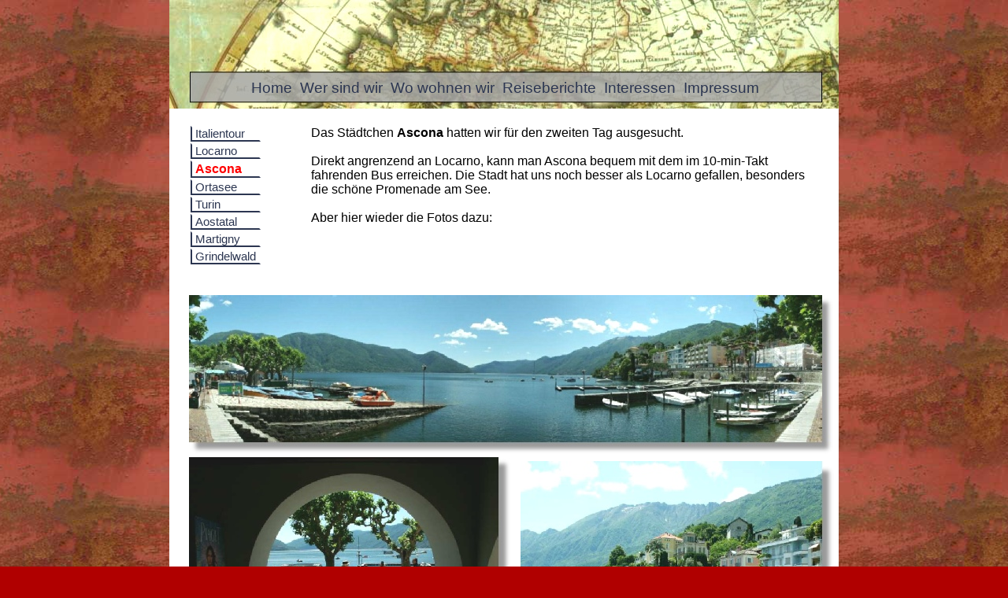

--- FILE ---
content_type: text/html
request_url: http://www.hedida.de/ascona.html
body_size: 4283
content:
<!DOCTYPE HTML PUBLIC "-//W3C//DTD HTML 4.01 Transitional//EN" "http://www.w3.org/TR/html4/loose.dtd">
<html lang="de">
<head>
<meta http-equiv="Content-Type" content="text/html; charset=UTF-8">
<meta name="Generator" content="Serif WebPlus X5">
<meta http-equiv="X-UA-Compatible" content="IE=EmulateIE8">
<title>Ascona</title>
<meta name="keywords" content="burgen, chateau, frankreich, club origan, puget theniers, seealpen, domaine de belezy, bedoin, var, alpes maritimes, istra naturist, kroatien, istrien, funtana, erfenbach , kaiserslautern , pfalz , ceze , sabliere , euronat , gironde , medoc , aquitanien , atlantik , grayan , diana , helge , ebling , daniel , reiseberichte , languedoc , roussillon , gard , wohnmobil , wohnmobilreisen , reisemobil , camping, fibromyalgie, morbus meniere">
<meta name="description" content="Homepage der Familie Ebling mit Berichten rund um das Wohnmobilreisen und über unsere Interessen, Kaiserslautern Erfenbach und die Pfalz.">
<meta name="author" content="Helge Ebling">
<meta name="copyright" content="© Copyright auf alle Grafiken, Bilder, Fotos und Texte dieser Website: Helge Ebling&#13;&#10;&#13;&#10;Die Fotos und Grafiken &nbsp;auf &nbsp;dieser Webseiten sind urheberrechtlich geschützt. Die Vervielfältigung, Änderung, Verbreitung oder Speicherung von Bildern, Fotos oder Daten, von Texten oder Bildmaterial, ist ausdrücklich untersagt und bedarf einer Genehmigung !! Die Nutzung sämtlicher hier aufgeführten Bilder, Fotos oder Daten unterliegen - weltweit - deutschem Urheberrecht!!">
<meta http-equiv="Content-Language" content="de">
<meta name="robots" content="index,follow">
<link rel="stylesheet" href="wpscripts/nav_229style.css" type="text/css">
<script type="text/javascript" src="wpscripts/jsNavBarFuncs.js"></script>
<script type="text/javascript" src="wpscripts/global_navtree.js"></script>
<script type="text/javascript" src="wpscripts/wp_navbar_menub.js"></script>
<link rel="stylesheet" href="wpscripts/nav_1089style.css" type="text/css">
<style type="text/css">
body {margin: 0px; padding: 0px;}
.Textkörper-P
{
    margin:0.0px 0.0px 0.0px 0.0px; text-align:left; font-weight:400;
}
.Textkörper-P-P0
{
    margin:0.0px 0.0px 0.0px 0.0px; text-align:center; font-weight:400;
}
.Textkörper-C
{
    font-family:"Verdana", sans-serif; font-size:16.0px; line-height:1.13em;
}
.Textkörper-C-C0
{
    font-family:"Verdana", sans-serif; font-weight:700; font-size:16.0px; line-height:1.13em;
}
</style>
<link rel="stylesheet" href="wpscripts/wpstyles.css" type="text/css">
</head>
<body text="#000000" style="background-color:#b00000;background-image:url(wpimages/wp060a2344_06.jpg);background-repeat:repeat;background-position:top center;background-attachment:scroll; text-align:center; height:4900px;">
<div style="background-color:#ffffff;text-align:left;margin-left:auto;margin-right:auto;position:relative;width:850px;height:4900px;">
<img src="wpimages/wpe7e2d81f_05_06.jpg" width="850" height="138" border="0" id="qs_8" alt="" style="position:absolute;left:0px;top:0px;">
<script type="text/javascript" id="nav_229_script">
try {
    var navtree_nav_229 = WpNavBar.getNavTreeTopLevel( global_navtree, {'m_sThisPageUrl':'ascona.html',
    'm_sNavBarTarget':'_self',
    'm_bIncludeHome':false,
    'm_bIncludeAnchors':false,
    'm_bFlash':false,
    'm_bIncludeChildren':false,
    'm_bHideCurrent':false} );
    if( !navtree_nav_229 ) throw WpNavBar.getErrorObj( 'Der Linkbaum konnte nicht gelesen werden' );
    var nav_229 = new wp_navbar_menub("nav_229", navtree_nav_229, {'m_bVertical':false,'m_bPopupBelow':1,'m_bPopupRight':1,'m_iTimeOut':500,'m_iPopupAlignmentH':0,'m_sId':'nav_229',
    'm_sScriptId':'nav_229_script',
    'm_iLeft':22,
    'm_iTop':101,
    'm_sCssClass':'nav_229style',
    'm_iWidth':809,
    'm_iHeight':47}, {'m_iMaxCssLevel':1,
    top:{'m_iHorizontalPadding':0,'m_iVerticalPadding':0,'m_iHorizontalPosition':1,'m_iVerticalPosition':0,'m_bWrap':true,'m_iHorizontalButtonSeparation':2,'m_iVerticalButtonSeparation':2,'m_bButtonsSameSize':false,'m_bStretchToWidth':false},
    level1:{'m_bFirstPopupSameSize':true,'m_iMinWidth':100,'m_iFirstPopupOffset':1,'m_iInterPopupOffset':1,'m_iOpacity':80,'m_bFade':false,'m_iFadeSpeed':5,
    separator:{'m_bAllowSeparators':true}}});
} catch(e){
document.write( '<div style="position:absolute;left:22;top:101;width:809;height:47">Bei der Erstellung der Navileiste trat ein Fehler auf:<br>' + e.message + '</div>' );
}
</script>
<noscript>

<DIV class=nav_229style id=nav_229 style="HEIGHT: 47px; POSITION: absolute; LEFT: 22px; TOP: 101px; WIDTH: 809px"><A id=nav_229_I0 style="HEIGHT: 23px; POSITION: absolute; LEFT: 44px; TOP: 0px; VISIBILITY: visible" href="index.html" target=_self m_depth="0" m_parent="null" m_idchild="null" m_menu="null">Home</A><A id=nav_229_I1 style="HEIGHT: 23px; POSITION: absolute; LEFT: 109px; TOP: 0px; VISIBILITY: visible" href="wersind.html" target=_self m_depth="0" m_parent="null" m_idchild="null" m_menu="null">Wer sind wir</A><BR><A id=nav_229_I2 style="HEIGHT: 23px; POSITION: absolute; LEFT: 241px; TOP: 0px; VISIBILITY: visible" href="wowohnen.html" target=_self m_depth="0" m_parent="null" m_idchild="null" m_menu="null">Wo wohnen wir</A><A id=nav_229_I3 style="HEIGHT: 23px; POSITION: absolute; LEFT: 401px; TOP: 0px; VISIBILITY: visible" href="urlaub.html" target=_self m_depth="0" m_parent="null" m_idchild="null" m_menu="null">Reiseberichte</A><BR><A id=nav_229_I4 style="HEIGHT: 23px; POSITION: absolute; LEFT: 539px; TOP: 0px; VISIBILITY: visible" href="interest.html" target=_self m_depth="0" m_parent="null" m_idchild="null" m_menu="null">Interessen</A><A id=nav_229_I5 style="HEIGHT: 23px; POSITION: absolute; LEFT: 649px; TOP: 0px; VISIBILITY: visible" href="Impressum.html" target=_self m_depth="0" m_parent="null" m_idchild="null" m_menu="null">Impressum</A></DIV>
</noscript>
<script type="text/javascript" id="nav_1089_script">
try {
    var navtree_nav_1089 = WpNavBar.getNavTreeSameLevel( global_navtree, {'m_sThisPageUrl':'ascona.html',
    'm_sNavBarTarget':'_self',
    'm_bIncludeHome':false,
    'm_bIncludeParent':true,
    'm_bIncludeAnchors':false,
    'm_bFlash':false,
    'm_bIncludeChildren':false,
    'm_bHideCurrent':false} );
    if( !navtree_nav_1089 ) throw WpNavBar.getErrorObj( 'Der Linkbaum konnte nicht gelesen werden' );
    var nav_1089 = new wp_navbar_menub("nav_1089", navtree_nav_1089, {'m_bVertical':true,'m_bPopupBelow':1,'m_bPopupRight':1,'m_iTimeOut':500,'m_iPopupAlignmentV':0,'m_sId':'nav_1089',
    'm_sScriptId':'nav_1089_script',
    'm_iLeft':25,
    'm_iTop':160,
    'm_sCssClass':'nav_1089style',
    'm_iWidth':148,
    'm_iHeight':206}, {'m_iMaxCssLevel':1,
    top:{'m_iHorizontalPadding':2,'m_iVerticalPadding':0,'m_iHorizontalPosition':0,'m_iVerticalPosition':0,'m_bWrap':false,'m_iHorizontalButtonSeparation':4,'m_iVerticalButtonSeparation':2,'m_bButtonsSameSize':false,'m_bStretchToWidth':false},
    level1:{'m_iMinWidth':100,'m_iFirstPopupOffset':1,'m_iInterPopupOffset':1,'m_iOpacity':80,'m_bFade':false,'m_iFadeSpeed':5,
    separator:{'m_bAllowSeparators':true}}});
} catch(e){
document.write( '<div style="position:absolute;left:25;top:160;width:148;height:206">Bei der Erstellung der Navileiste trat ein Fehler auf:<br>' + e.message + '</div>' );
}
</script>
<noscript>

<DIV class=nav_1089style id=nav_1089 style="HEIGHT: 206px; POSITION: absolute; LEFT: 25px; TOP: 160px; WIDTH: 148px"><A id=nav_1089_I0 style="POSITION: absolute; LEFT: 2px; TOP: 0px; VISIBILITY: visible; WIDTH: 97px" href="urlaub_juni_2006.htm" target=_self m_depth="0" m_parent="null" m_idchild="null" m_menu="null">Nach oben</A><A id=nav_1089_I1 style="POSITION: absolute; LEFT: 2px; TOP: 24px; VISIBILITY: visible; WIDTH: 97px" href="locarno.html" target=_self m_depth="0" m_parent="null" m_idchild="null" m_menu="null">Locarno</A><BR><A class=" currentpage" id=nav_1089_I2 style="POSITION: absolute; LEFT: 2px; TOP: 48px; VISIBILITY: visible; WIDTH: 97px" href="ascona.html" target=_self m_depth="0" m_parent="null" m_idchild="null" m_menu="null">Ascona</A><A id=nav_1089_I3 style="POSITION: absolute; LEFT: 2px; TOP: 72px; VISIBILITY: visible; WIDTH: 97px" href="ortasee.html" target=_self m_depth="0" m_parent="null" m_idchild="null" m_menu="null">Ortasee</A><BR><A id=nav_1089_I4 style="POSITION: absolute; LEFT: 2px; TOP: 96px; VISIBILITY: visible; WIDTH: 97px" href="turin.html" target=_self m_depth="0" m_parent="null" m_idchild="null" m_menu="null">Turin</A><A id=nav_1089_I5 style="POSITION: absolute; LEFT: 2px; TOP: 120px; VISIBILITY: visible; WIDTH: 97px" href="aostatal.html" target=_self m_depth="0" m_parent="null" m_idchild="null" m_menu="null">Aostatal</A><BR><A id=nav_1089_I6 style="POSITION: absolute; LEFT: 2px; TOP: 144px; VISIBILITY: visible; WIDTH: 97px" href="martigny.html" target=_self m_depth="0" m_parent="null" m_idchild="null" m_menu="null">Martigny</A><A id=nav_1089_I7 style="POSITION: absolute; LEFT: 2px; TOP: 168px; VISIBILITY: visible; WIDTH: 97px" href="grindelwald.html" target=_self m_depth="0" m_parent="null" m_idchild="null" m_menu="null">Grindelwald</A></DIV>
</noscript>
<div id="txt_331" style="position:absolute;left:180px;top:160px;width:649px;height:144px;overflow:hidden;">
<p class="Textkörper-P"><span class="Textkörper-C">Das Städtchen </span><span class="Textkörper-C-C0">Ascona</span><span class="Textkörper-C"> hatten wir für den zweiten Tag ausgesucht.</span></p>
<p class="Textkörper-P"><span class="Textkörper-C"><br></span></p>
<p class="Textkörper-P"><span class="Textkörper-C">Direkt angrenzend an Locarno, kann man Ascona bequem mit dem im 10-<wbr>min-<wbr>Takt fahrenden
    Bus erreichen. Die Stadt hat uns noch besser als Locarno gefallen, besonders die
    schöne Promenade am See.</span></p>
<p class="Textkörper-P"><span class="Textkörper-C"><br></span></p>
<p class="Textkörper-P"><span class="Textkörper-C">Aber hier wieder die Fotos dazu:</span></p>
</div>
<img src="wpimages/wpb0da274a_05_06.jpg" width="818" height="203" border="0" id="pic_928" alt="" style="position:absolute;left:25px;top:375px;">
<img src="wpimages/wp22d51802_05_06.jpg" width="410" height="310" border="0" id="pic_929" alt="" style="position:absolute;left:25px;top:581px;">
<img src="wpimages/wp50ea80ca_05_06.jpg" width="398" height="305" border="0" id="pic_930" alt="" style="position:absolute;left:446px;top:586px;">
<div id="txt_332" style="position:absolute;left:100px;top:913px;width:422px;height:32px;overflow:hidden;">
<p class="Textkörper-P"><span class="Textkörper-C">Collegio Papio mit Arkadenhof, jetzt Privatschule</span></p>
</div>
<img src="wpimages/wp69e30f63_05_06.jpg" width="471" height="361" border="0" id="pic_931" alt="" style="position:absolute;left:25px;top:938px;">
<img src="wpimages/wp29f1c414_05_06.jpg" width="336" height="448" border="0" id="pic_932" alt="" style="position:absolute;left:508px;top:916px;">
<img src="wpimages/wp2431039f_05_06.jpg" width="476" height="364" border="0" id="pic_933" alt="" style="position:absolute;left:370px;top:1376px;">
<img src="wpimages/wp6b4920ab_05_06.jpg" width="340" height="451" border="0" id="pic_934" alt="" style="position:absolute;left:25px;top:1309px;">
<div id="txt_333" style="position:absolute;left:419px;top:1757px;width:125px;height:29px;overflow:hidden;">
<p class="Textkörper-P"><span class="Textkörper-C">Innenstadt</span></p>
</div>
<img src="wpimages/wp1baa89bb_05_06.jpg" width="473" height="360" border="0" id="pic_935" alt="" style="position:absolute;left:25px;top:1784px;">
<img src="wpimages/wp1a433c97_05_06.jpg" width="473" height="362" border="0" id="pic_936" alt="" style="position:absolute;left:25px;top:2152px;">
<img src="wpimages/wpd02e6e58_05_06.jpg" width="332" height="440" border="0" id="pic_937" alt="" style="position:absolute;left:513px;top:1785px;">
<img src="wpimages/wp3d8138a5_05_06.jpg" width="333" height="444" border="0" id="pic_938" alt="" style="position:absolute;left:511px;top:2234px;">
<img src="wpimages/wp6ec68efb_05_06.jpg" width="470" height="359" border="0" id="pic_939" alt="" style="position:absolute;left:25px;top:2527px;">
<img src="wpimages/wp334d1c20_05_06.jpg" width="471" height="363" border="0" id="pic_940" alt="" style="position:absolute;left:25px;top:2900px;">
<img src="wpimages/wpc9ffb1c6_05_06.jpg" width="334" height="442" border="0" id="pic_941" alt="" style="position:absolute;left:510px;top:2718px;">
<img src="wpimages/wpe8aa2139_05_06.jpg" width="339" height="444" border="0" id="pic_942" alt="" style="position:absolute;left:508px;top:3185px;">
<img src="wpimages/wp96b0375e_05_06.jpg" width="473" height="263" border="0" id="pic_944" alt="" style="position:absolute;left:371px;top:3646px;">
<img src="wpimages/wp7f93b487_05_06.jpg" width="335" height="446" border="0" id="pic_945" alt="" style="position:absolute;left:25px;top:3280px;">
<img src="wpimages/wpe6d5a99e_05_06.jpg" width="335" height="446" border="0" id="pic_946" alt="" style="position:absolute;left:445px;top:3925px;">
<img src="wpimages/wp27d51799_05_06.jpg" width="334" height="443" border="0" id="pic_947" alt="" style="position:absolute;left:25px;top:3740px;">
<img src="wpimages/wp7fd3adcf_05_06.jpg" width="354" height="466" border="0" id="pic_948" alt="" style="position:absolute;left:41px;top:4191px;">
<div id="txt_334" style="position:absolute;left:25px;top:4667px;width:804px;height:199px;overflow:hidden;">
<p class="Textkörper-P"><span class="Textkörper-C">Zusätzlich empfehlenswert ist ein Besuch im <a href="http://www.museoascona.ch/"  target="_blank" style="text-decoration:underline;">Museo d&#39;Arte Moderna</a>, dass eine reichhaltige
    Gemäldesammlung mit Werken von Marianne von Werefkin beherbergt!</span></p>
<p class="Textkörper-P"><span class="Textkörper-C"><br></span></p>
<p class="Textkörper-P"><span class="Textkörper-C">Nach zwei Städten war nun Natur angesagt!</span></p>
<p class="Textkörper-P"><span class="Textkörper-C"><br></span></p>
<p class="Textkörper-P-P0"><span class="Textkörper-C"><a href="ortasee.html" style="text-decoration:underline;">Direkt zum Ortasee</a></span></p>
<p class="Textkörper-P-P0"><span class="Textkörper-C"><br></span></p>
<p class="Textkörper-P-P0"><span class="Textkörper-C">oder</span></p>
<p class="Textkörper-P-P0"><span class="Textkörper-C"><br></span></p>
<p class="Textkörper-P-P0"><span class="Textkörper-C"><a href="ascona.html"  target="_top" style="text-decoration:underline;">nach oben</a></span></p>
</div>
<div id="txt_1021" style="position:absolute;left:580px;top:2673px;width:192px;height:30px;overflow:hidden;">
<p class="Textkörper-P"><span class="Textkörper-C">Santi Pietro e Paolo</span></p>
</div>
</div>
</body>
</html>

--- FILE ---
content_type: text/css
request_url: http://www.hedida.de/wpscripts/nav_229style.css
body_size: 3758
content:
div.nav_229style{background:transparent;overflow:visible;}
.nav_229style, .nav_229style a, .nav_229style span{box-sizing:border-box;-moz-box-sizing:border-box;-webkit-box-sizing:border-box;}
.nav_229style span, .nav_229style a, .nav_229style a:link, .nav_229style a:visited, .nav_229style a:hover, .nav_229style a:active{color:#2c3651;font-family:Verdana,sans-serif;font-size:14pt;font-weight:normal;text-decoration:none;text-align:center;font-variant:normal;text-transform:none;font-style:normal;letter-spacing:normal;padding:0px 4px;}
.nav_229style span{cursor:default;}
.nav_229style a.open:link, .nav_229style a.open:visited, .nav_229style a.open:hover, .nav_229style a.open:active, .nav_229style span.open{padding:0px 4px;}
.nav_229style :focus{outline:none;}
.nav_229style a.currentpage, .nav_229style a.currentpage:link, .nav_229style a.currentpage:visited, .nav_229style a.currentpage:hover, .nav_229style a.currentpage:active{color:#ffffff;font-family:Verdana,sans-serif;font-size:14pt;border:1px none transparent;}
.nav_229style span.hassubmenu, .nav_229style a.hassubmenu, .nav_229style a.hassubmenu:link, .nav_229style a.hassubmenu:visited, .nav_229style a.hassubmenu:hover, .nav_229style a.hassubmenu:active{color:#1f5b8b;font-family:Verdana,sans-serif;font-size:14pt;}
.nav_229style span.open, .nav_229style a.open, .nav_229style a.open:link, .nav_229style a.open:visited, .nav_229style a.open:hover, .nav_229style a.open:active{color:#e8e8e8;}
table.nav_229style_level1{background:#2c3651;border:1px solid #1f5b8b;padding:4px 0px;border-collapse:separate;border-spacing:0;}
table.nav_229style_level1 :focus{outline:none;}
.nav_229style_level1 span, .nav_229style_level1 a, .nav_229style_level1 a:link, .nav_229style_level1 a:visited, .nav_229style_level1 a:hover, .nav_229style_level1 a:active{background:transparent;color:#ffffff;font-family:Georgia,serif;font-size:10pt;font-weight:normal;text-decoration:none;text-align:left;font-variant:normal;text-transform:none;font-style:normal;letter-spacing:normal;padding:3px;}
.nav_229style_level1 span.open, .nav_229style_level1 a.open:link, .nav_229style_level1 a.open:visited, .nav_229style_level1 a.open:hover, .nav_229style_level1 a.open:active{padding:3px;}
.nav_229style_level1 span{font-style:italic;cursor:default;}
.nav_229style_level1 a.currentpage, .nav_229style_level1 a.currentpage:link, .nav_229style_level1 a.currentpage:visited, .nav_229style_level1 a.currentpage:hover, .nav_229style_level1 a.currentpage:active{font-size:18pt;}
.nav_229style_level1 span.hassubmenu_left, .nav_229style_level1 a.hassubmenu_left, .nav_229style_level1 a.hassubmenu_left:link, .nav_229style_level1 a.hassubmenu_left:visited, .nav_229style_level1 a.hassubmenu_left:hover, .nav_229style_level1 a.hassubmenu_left:active{background-image:url('../wpimages/wp037ddbb5_06.gif');background-position:left center;background-attachment:scroll;background-repeat:no-repeat;}
.nav_229style_level1 span.hassubmenu_right, .nav_229style_level1 a.hassubmenu_right, .nav_229style_level1 a.hassubmenu_right:link, .nav_229style_level1 a.hassubmenu_right:visited, .nav_229style_level1 a.hassubmenu_right:hover, .nav_229style_level1 a.hassubmenu_right:active{background-image:url('../wpimages/wpb77ed7f2_06.gif');background-position:right center;background-attachment:scroll;background-repeat:no-repeat;}
.nav_229style_level1 img{width:16px;}
.nav_229style_level1 span.open, .nav_229style_level1 a.open, .nav_229style_level1 a.open:link, .nav_229style_level1 a.open:visited, .nav_229style_level1 a.open:hover, .nav_229style_level1 a.open:active{background-color:transparent;color:#b8dfea;}
.nav_229style_level1 hr{border:none 0;border-top:1px dashed #076b6b;height:1px;width:50%;text-align:center;margin:1px auto 1px auto;}

--- FILE ---
content_type: text/css
request_url: http://www.hedida.de/wpscripts/nav_1089style.css
body_size: 4019
content:
div.nav_1089style{background:transparent;overflow:visible;}
.nav_1089style, .nav_1089style a, .nav_1089style span{box-sizing:border-box;-moz-box-sizing:border-box;-webkit-box-sizing:border-box;}
.nav_1089style span, .nav_1089style a, .nav_1089style a:link, .nav_1089style a:visited, .nav_1089style a:hover, .nav_1089style a:active{color:#2c3651;font-family:Verdana,sans-serif;font-size:11pt;font-weight:normal;text-decoration:none;text-align:left;font-variant:normal;text-transform:none;font-style:normal;letter-spacing:normal;border-width:2px;border-style:solid;border-color:#ffffff #ffffff #2c3651 #2c3651;padding:0px 4px;}
.nav_1089style span{cursor:default;}
.nav_1089style a.open:link, .nav_1089style a.open:visited, .nav_1089style a.open:hover, .nav_1089style a.open:active, .nav_1089style span.open{border-width:2px;border-style:solid;border-color:transparent #a7a7a7 #a7a7a7 transparent;padding:0px 4px;}
.nav_1089style :focus{outline:none;}
.nav_1089style a.currentpage, .nav_1089style a.currentpage:link, .nav_1089style a.currentpage:visited, .nav_1089style a.currentpage:hover, .nav_1089style a.currentpage:active{color:#ff0000;font-family:Verdana,sans-serif;font-size:12pt;font-weight:bold;}
.nav_1089style span.hassubmenu, .nav_1089style a.hassubmenu, .nav_1089style a.hassubmenu:link, .nav_1089style a.hassubmenu:visited, .nav_1089style a.hassubmenu:hover, .nav_1089style a.hassubmenu:active{color:#2c3651;font-family:Verdana,sans-serif;font-size:12pt;}
.nav_1089style span.open, .nav_1089style a.open, .nav_1089style a.open:link, .nav_1089style a.open:visited, .nav_1089style a.open:hover, .nav_1089style a.open:active{background-color:#e8e8e8;color:#1f5b8b;}
table.nav_1089style_level1{background:#ffffff;border:1px solid #1f5b8b;padding:4px 0px;border-collapse:separate;border-spacing:0;}
table.nav_1089style_level1 :focus{outline:none;}
.nav_1089style_level1 span, .nav_1089style_level1 a, .nav_1089style_level1 a:link, .nav_1089style_level1 a:visited, .nav_1089style_level1 a:hover, .nav_1089style_level1 a:active{background:transparent;color:#2c3651;font-family:Tahoma,sans-serif;font-size:10pt;font-weight:normal;text-decoration:none;text-align:left;font-variant:normal;text-transform:none;font-style:normal;letter-spacing:normal;padding:3px;}
.nav_1089style_level1 span.open, .nav_1089style_level1 a.open:link, .nav_1089style_level1 a.open:visited, .nav_1089style_level1 a.open:hover, .nav_1089style_level1 a.open:active{padding:3px;}
.nav_1089style_level1 span{font-style:italic;cursor:default;}
.nav_1089style_level1 a.currentpage, .nav_1089style_level1 a.currentpage:link, .nav_1089style_level1 a.currentpage:visited, .nav_1089style_level1 a.currentpage:hover, .nav_1089style_level1 a.currentpage:active{font-weight:bold;}
.nav_1089style_level1 span.hassubmenu_left, .nav_1089style_level1 a.hassubmenu_left, .nav_1089style_level1 a.hassubmenu_left:link, .nav_1089style_level1 a.hassubmenu_left:visited, .nav_1089style_level1 a.hassubmenu_left:hover, .nav_1089style_level1 a.hassubmenu_left:active{background-image:url('../wpimages/wpf6db3388_06.gif');background-position:left center;background-attachment:scroll;background-repeat:no-repeat;}
.nav_1089style_level1 span.hassubmenu_right, .nav_1089style_level1 a.hassubmenu_right, .nav_1089style_level1 a.hassubmenu_right:link, .nav_1089style_level1 a.hassubmenu_right:visited, .nav_1089style_level1 a.hassubmenu_right:hover, .nav_1089style_level1 a.hassubmenu_right:active{background-image:url('../wpimages/wp46da5fee_06.gif');background-position:right center;background-attachment:scroll;background-repeat:no-repeat;}
.nav_1089style_level1 img{width:16px;}
.nav_1089style_level1 span.open, .nav_1089style_level1 a.open, .nav_1089style_level1 a.open:link, .nav_1089style_level1 a.open:visited, .nav_1089style_level1 a.open:hover, .nav_1089style_level1 a.open:active{background-color:transparent;color:#076b6b;}
.nav_1089style_level1 hr{border:none 0;border-top:1px dashed #076b6b;height:1px;width:50%;text-align:center;margin:1px auto 1px auto;}

--- FILE ---
content_type: text/css
request_url: http://www.hedida.de/wpscripts/wpstyles.css
body_size: 3148
content:
a:link {color:#2c3651;}
a:visited {color:#1f5b8b;}
a:hover {color:#2c3651;}
a:active {color:#2c3651;}
.Wp-Aufzählung-P
{
    margin:0.0px 0.0px 12.0px 48.0px; text-align:left; font-weight:400; text-indent:-15.0px;
}
.Wp-Betontes-Zitat-P
{
    margin:12.0px 48.0px 12.0px 48.0px; text-align:left; font-weight:400;
}
.Wp-Eingerückt-P
{
    margin:0.0px 0.0px 12.0px 48.0px; text-align:left; font-weight:400;
}
.Wp-Fußzeile-P
{
    margin:0.0px 0.0px 0.0px 0.0px; text-align:center; font-weight:400;
}
.Wp-Kopf--und-Fußzeile-P
{
    margin:0.0px 0.0px 0.0px 0.0px; text-align:center; font-weight:400;
}
.Wp-Kopfzeile-P
{
    margin:0.0px 0.0px 0.0px 0.0px; text-align:center; font-weight:400;
}
.Wp-Körper-P
{
    margin:0.0px 0.0px 12.0px 0.0px; text-align:left; font-weight:400;
}
.Wp-Künstlerischer-Textkörper-P
{
    margin:0.0px 0.0px 0.0px 0.0px; text-align:left; font-weight:400;
}
.Wp-Listen-P
{
    margin:0.0px 0.0px 12.0px 24.0px; text-align:left; font-weight:400;
}
.Wp-Normal-P
{
    margin:0.0px 0.0px 0.0px 0.0px; text-align:left; font-weight:400;
}
.Wp-Note-P
{
    margin:0.0px 0.0px 12.0px 0.0px; text-align:left; font-weight:400;
}
.Wp-Nummerierung-P
{
    margin:0.0px 0.0px 12.0px 48.0px; text-align:left; font-weight:400; text-indent:-12.0px;
}
.Wp-Standard-_Web_-P
{
    margin:19.0px 0.0px 19.0px 0.0px; text-align:left; font-weight:400;
}
.Wp-Tabellenkörper-P
{
    margin:0.0px 0.0px 12.0px 0.0px; text-align:left; font-weight:400;
}
.Wp-Titel-P
{
    margin:0.0px 0.0px 20.0px 0.0px; text-align:left; font-weight:400;
}
.Wp-Untertitel-P
{
    margin:0.0px 0.0px 12.0px 0.0px; text-align:left; font-weight:400;
}
.Wp-Zitat-P
{
    margin:12.0px 48.0px 12.0px 48.0px; text-align:left; font-weight:400;
}
.Wp-Überschrift-1-P
{
    margin:32.0px 0.0px 4.0px 0.0px; text-align:center; font-weight:400;
}
.Wp-Überschrift-2-P
{
    margin:20.0px 0.0px 4.0px 0.0px; text-align:left; font-weight:400;
}
.Wp-Überschrift-3-P
{
    margin:12.0px 0.0px 0.0px 0.0px; text-align:left; font-weight:400;
}
.Wp-Überschrift-4-P
{
    margin:20.0px 0.0px 0.0px 0.0px; text-align:left; font-weight:400;
}
.Wp-Überschrift-5-P
{
    margin:16.0px 0.0px 0.0px 0.0px; text-align:left; font-weight:400;
}
.Wp-Überschrift-6-P
{
    margin:12.0px 0.0px 0.0px 0.0px; text-align:left; font-weight:400;
}
.Wp-Überschriften-P
{
    margin:0.0px 0.0px 0.0px 0.0px; text-align:left; font-weight:400;
}
.Wp-Betont-C
{
    font-family:"Verdana", sans-serif; font-weight:700;
}
.Wp-Betonte-Hervorhebung-C
{
    font-family:"Verdana", sans-serif; font-style:italic; font-weight:700;
}
.Wp-Betonter-Verweis-C
{
    font-family:"Verdana", sans-serif; font-style:italic; font-weight:700; font-variant:small-caps;
}
.Wp-Code-C
{
    font-family:"Courier New", monospace;
}
.Wp-Hervorhebung-C
{
    font-family:"Verdana", sans-serif; font-style:italic;
}
.Wp-Platzhalter-C
{
    font-family:"Verdana", sans-serif;
}
.Wp-Referenz-C
{
    font-family:"Verdana", sans-serif; font-variant:small-caps;
}
.Wp-Standard-Absatzschriftart-C
{
    font-family:"Verdana", sans-serif;
}
.Wp-Stichwort-C
{
    font-family:"Courier New", monospace; font-weight:700;
}

--- FILE ---
content_type: text/javascript
request_url: http://www.hedida.de/wpscripts/global_navtree.js
body_size: 13352
content:
var global_navtree = WpNavBar.readTree({
"childArray" : [
{   'sTitle':'Home',
    'bIsWebPath':true,
    'sUrl':'index.html'
},
{   'sTitle':'Wer sind wir',
    'bIsWebPath':true,
    'sUrl':'wersind.html'
},
{   'sTitle':'Wo wohnen wir',
    'bIsWebPath':true,
    'sUrl':'wowohnen.html',"childArray" : [
    {   'sTitle':'Erfenbach',
        'bIsWebPath':true,
        'sUrl':'erfenbach.html'
    },
    {   'sTitle':'Kaiserslautern',
        'bIsWebPath':true,
        'sUrl':'kaiserslautern.html'
    },
    {   'sTitle':'Pfalz',
        'bIsWebPath':true,
        'sUrl':'pfalz_1.html'
    }]
},
{   'sTitle':'Reiseberichte',
    'bIsWebPath':true,
    'sUrl':'urlaub.html',"childArray" : [
    {   'sTitle':'Lüneburger Heide',
        'bIsWebPath':true,
        'sUrl':'heide.html'
    },
    {   'sTitle':'Domaine de la Sabliere',
        'bIsWebPath':true,
        'sUrl':'sabliere.htm'
    },
    {   'sTitle':'Euronat',
        'bIsWebPath':true,
        'sUrl':'euronat.html'
    },
    {   'sTitle':'Istra Naturist',
        'bIsWebPath':true,
        'sUrl':'istra.htm'
    },
    {   'sTitle':'Club Origan',
        'bIsWebPath':true,
        'sUrl':'origan.html'
    },
    {   'sTitle':'Domaine de Belezy',
        'bIsWebPath':true,
        'sUrl':'belezy.html'
    },
    {   'sTitle':'Deutschlandtour Ost',
        'bIsWebPath':true,
        'sUrl':'osttour.htm'
    },
    {   'sTitle':'Burgentour Frankreich',
        'bIsWebPath':true,
        'sUrl':'burgentour_frankreich.htm',"childArray" : [
        {   'sTitle':'Bourgogne',
            'bIsWebPath':true,
            'sUrl':'bourgogne1.html'
        },
        {   'sTitle':'Auvergne',
            'bIsWebPath':true,
            'sUrl':'auvergne1.html'
        },
        {   'sTitle':'Languedoc-Rousillon',
            'bIsWebPath':true,
            'sUrl':'languedoc1.html'
        },
        {   'sTitle':'Aquitaine',
            'bIsWebPath':true,
            'sUrl':'aquitaine1.html'
        },
        {   'sTitle':'Poitou-Charentes',
            'bIsWebPath':true,
            'sUrl':'poitou-charentes.html'
        },
        {   'sTitle':'Pays de la Loire',
            'bIsWebPath':true,
            'sUrl':'pays_de_la_loir.html'
        },
        {   'sTitle':'Centre',
            'bIsWebPath':true,
            'sUrl':'centre1.html'
        },
        {   'sTitle':'Lorraine',
            'bIsWebPath':true,
            'sUrl':'lorraine1.html'
        }]
    },
    {   'sTitle':'Schweiztour',
        'bIsWebPath':true,
        'sUrl':'schweiztour.htm'
    },
    {   'sTitle':'Österreich/Slowenien',
        'bIsWebPath':true,
        'sUrl':'sommerurlaub_2005.htm',"childArray" : [
        {   'sTitle':'Anreise Wien',
            'bIsWebPath':true,
            'sUrl':'anreise_wien.html'
        },
        {   'sTitle':'Wien Tag 1',
            'bIsWebPath':true,
            'sUrl':'wien_tag_1.html'
        },
        {   'sTitle':'Wien Tag 2',
            'bIsWebPath':true,
            'sUrl':'wien_tag_2.html'
        },
        {   'sTitle':'Wien Tag 3',
            'bIsWebPath':true,
            'sUrl':'wien_tag_3.html'
        },
        {   'sTitle':'Kärnten',
            'bIsWebPath':true,
            'sUrl':'kaernten.html'
        },
        {   'sTitle':'Slowenien',
            'bIsWebPath':true,
            'sUrl':'slowenien.html'
        },
        {   'sTitle':'Durch Österreich',
            'bIsWebPath':true,
            'sUrl':'durch_oesterreich.html'
        },
        {   'sTitle':'Durchs Allgäu',
            'bIsWebPath':true,
            'sUrl':'durchs_allgaeu.html'
        },
        {   'sTitle':'Am Bodensee',
            'bIsWebPath':true,
            'sUrl':'am_bodensee.html'
        }]
    },
    {   'sTitle':'Italientour',
        'bIsWebPath':true,
        'sUrl':'urlaub_juni_2006.htm',"childArray" : [
        {   'sTitle':'Locarno',
            'bIsWebPath':true,
            'sUrl':'locarno.html'
        },
        {   'sTitle':'Ascona',
            'bIsWebPath':true,
            'sUrl':'ascona.html'
        },
        {   'sTitle':'Ortasee',
            'bIsWebPath':true,
            'sUrl':'ortasee.html'
        },
        {   'sTitle':'Turin',
            'bIsWebPath':true,
            'sUrl':'turin.html'
        },
        {   'sTitle':'Aostatal',
            'bIsWebPath':true,
            'sUrl':'aostatal.html'
        },
        {   'sTitle':'Martigny',
            'bIsWebPath':true,
            'sUrl':'martigny.html'
        },
        {   'sTitle':'Grindelwald',
            'bIsWebPath':true,
            'sUrl':'grindelwald.html'
        }]
    },
    {   'sTitle':'Normandie',
        'bIsWebPath':true,
        'sUrl':'normandie.html',"childArray" : [
        {   'sTitle':'Anreise ',
            'bIsWebPath':true,
            'sUrl':'anreise_normandie.html'
        },
        {   'sTitle':'Haute Normandie',
            'bIsWebPath':true,
            'sUrl':'haute_normandie.html'
        },
        {   'sTitle':'Basse Normandie',
            'bIsWebPath':true,
            'sUrl':'basse_normandie.html'
        },
        {   'sTitle':'Rückreise',
            'bIsWebPath':true,
            'sUrl':'rueckreise_normandie.html'
        }]
    },
    {   'sTitle':'Sachsen',
        'bIsWebPath':true,
        'sUrl':'sachsen.html',"childArray" : [
        {   'sTitle':'Meißen',
            'bIsWebPath':true,
            'sUrl':'meissen.html'
        },
        {   'sTitle':'Dresden',
            'bIsWebPath':true,
            'sUrl':'dresden.html'
        },
        {   'sTitle':'Weiterfahrt',
            'bIsWebPath':true,
            'sUrl':'weiterfahrt_sachsen.html'
        },
        {   'sTitle':'Elbsandstein',
            'bIsWebPath':true,
            'sUrl':'elbsandstein.html'
        },
        {   'sTitle':'Bamberg',
            'bIsWebPath':true,
            'sUrl':'bamberg.html'
        },
        {   'sTitle':'Rückreise',
            'bIsWebPath':true,
            'sUrl':'rueckreise_sachsen.html'
        }]
    },
    {   'sTitle':'Niederlande',
        'bIsWebPath':true,
        'sUrl':'niederlande.html',"childArray" : [
        {   'sTitle':'Amsterdam',
            'bIsWebPath':true,
            'sUrl':'amsterdam.html'
        },
        {   'sTitle':'Leiden',
            'bIsWebPath':true,
            'sUrl':'leiden.html'
        },
        {   'sTitle':'Den Haag',
            'bIsWebPath':true,
            'sUrl':'den_haag.html'
        },
        {   'sTitle':'Delft',
            'bIsWebPath':true,
            'sUrl':'delft.html'
        }]
    },
    {   'sTitle':'Kurzreisen',
        'bIsWebPath':true,
        'sUrl':'kurztripps.html',"childArray" : [
        {   'sTitle':'Eichstätt',
            'bIsWebPath':true,
            'sUrl':'eichstaett.html'
        },
        {   'sTitle':'Dole',
            'bIsWebPath':true,
            'sUrl':'dole.html'
        },
        {   'sTitle':'Metz',
            'bIsWebPath':true,
            'sUrl':'metz.html'
        },
        {   'sTitle':'Bad Münster',
            'bIsWebPath':true,
            'sUrl':'bad_muenster.html'
        },
        {   'sTitle':'Bernkastel-Kues',
            'bIsWebPath':true,
            'sUrl':'bernkastel_kues.html'
        },
        {   'sTitle':'Dinkelsbühl',
            'bIsWebPath':true,
            'sUrl':'dinkelsbuel.html'
        },
        {   'sTitle':'Frankfurt',
            'bIsWebPath':true,
            'sUrl':'frankfurt.html'
        },
        {   'sTitle':'Herrstein',
            'bIsWebPath':true,
            'sUrl':'herrstein.html'
        },
        {   'sTitle':'Karlsruhe',
            'bIsWebPath':true,
            'sUrl':'karlsruhe.html'
        },
        {   'sTitle':'Luxembourg',
            'bIsWebPath':true,
            'sUrl':'luxembourg1.html'
        },
        {   'sTitle':'Trier',
            'bIsWebPath':true,
            'sUrl':'trier.html'
        },
        {   'sTitle':'Pfalz',
            'bIsWebPath':true,
            'sUrl':'pfalz1.html'
        }]
    },
    {   'sTitle':'Camping/Stellplatztipps',
        'bIsWebPath':true,
        'sUrl':'campinplatz tipps.htm',"childArray" : [
        {   'sTitle':'Deutschland',
            'bIsWebPath':true,
            'sUrl':'deutschl2.html',"childArray" : [
            {   'sTitle':'Baden-Württemberg',
                'bIsWebPath':true,
                'sUrl':'baden.html'
            },
            {   'sTitle':'Bayern',
                'bIsWebPath':true,
                'sUrl':'bayern1.html'
            },
            {   'sTitle':'Hessen',
                'bIsWebPath':true,
                'sUrl':'hessen.html'
            },
            {   'sTitle':'Mecklenburg-Vorpommern',
                'bIsWebPath':true,
                'sUrl':'mecklenburgvorpommern.html'
            },
            {   'sTitle':'Niedersachsen',
                'bIsWebPath':true,
                'sUrl':'niedersachsen.html'
            },
            {   'sTitle':'Nordrhein-Westfalen',
                'bIsWebPath':true,
                'sUrl':'nrw.html'
            },
            {   'sTitle':'Rheinland-Pfalz',
                'bIsWebPath':true,
                'sUrl':'Pfalz.html'
            },
            {   'sTitle':'Saarland',
                'bIsWebPath':true,
                'sUrl':'saarland1.html'
            },
            {   'sTitle':'Sachsen',
                'bIsWebPath':true,
                'sUrl':'sachsen1.html'
            },
            {   'sTitle':'Sachsen-Anhalt',
                'bIsWebPath':true,
                'sUrl':'sachsenanhal.html'
            },
            {   'sTitle':'Schleswig-Holstein',
                'bIsWebPath':true,
                'sUrl':'schleswigholstein.html'
            },
            {   'sTitle':'Thüringen',
                'bIsWebPath':true,
                'sUrl':'thueringen.html'
            }]
        },
        {   'sTitle':'Frankreich',
            'bIsWebPath':true,
            'sUrl':'frankrei.html',"childArray" : [
            {   'sTitle':'Alsace',
                'bIsWebPath':true,
                'sUrl':'alsace.html'
            },
            {   'sTitle':'Aquitaine',
                'bIsWebPath':true,
                'sUrl':'aquitaine.html'
            },
            {   'sTitle':'Auvergne',
                'bIsWebPath':true,
                'sUrl':'auvergne.html'
            },
            {   'sTitle':'Basse-Normandie',
                'bIsWebPath':true,
                'sUrl':'bassenormandie.html'
            },
            {   'sTitle':'Bourgogne',
                'bIsWebPath':true,
                'sUrl':'bourgogne.html'
            },
            {   'sTitle':'Centre',
                'bIsWebPath':true,
                'sUrl':'centre.html'
            },
            {   'sTitle':'Champagne-Ardenne',
                'bIsWebPath':true,
                'sUrl':'champagneardenne.html'
            },
            {   'sTitle':'Franche-Comte',
                'bIsWebPath':true,
                'sUrl':'franchecomte.html'
            },
            {   'sTitle':'Haute-Normandie',
                'bIsWebPath':true,
                'sUrl':'hautenormandie.html'
            },
            {   'sTitle':'Languedoc-Roussillon',
                'bIsWebPath':true,
                'sUrl':'languedoc2.html'
            },
            {   'sTitle':'Lorraine',
                'bIsWebPath':true,
                'sUrl':'lorraine.html'
            },
            {   'sTitle':'Picardie ',
                'bIsWebPath':true,
                'sUrl':'picardie .html'
            },
            {   'sTitle':'Poitou-Charentes',
                'bIsWebPath':true,
                'sUrl':'poitoucharentes.html'
            },
            {   'sTitle':'Provence-Alpes-Côte d’Azur',
                'bIsWebPath':true,
                'sUrl':'provencealpes.html'
            },
            {   'sTitle':'Rhône-Alpes',
                'bIsWebPath':true,
                'sUrl':'rhonealpes.html'
            }]
        },
        {   'sTitle':'Italien',
            'bIsWebPath':true,
            'sUrl':'italien.html'
        },
        {   'sTitle':'Kroatien',
            'bIsWebPath':true,
            'sUrl':'kroatien1.html'
        },
        {   'sTitle':'Luxembourg',
            'bIsWebPath':true,
            'sUrl':'luxembourg.html'
        },
        {   'sTitle':'Niederlande',
            'bIsWebPath':true,
            'sUrl':'niederlande1.html'
        },
        {   'sTitle':'Österreich',
            'bIsWebPath':true,
            'sUrl':'oesterreich.html'
        },
        {   'sTitle':'Schweiz',
            'bIsWebPath':true,
            'sUrl':'schweiz.html'
        },
        {   'sTitle':'Slowenien',
            'bIsWebPath':true,
            'sUrl':'slowenien1.html'
        }]
    }]
},
{   'sTitle':'Interessen',
    'bIsWebPath':true,
    'sUrl':'interest.html',"childArray" : [
    {   'sTitle':'Musik',
        'bIsWebPath':true,
        'sUrl':'musik.html'
    },
    {   'sTitle':'Lesen',
        'bIsWebPath':true,
        'sUrl':'lesen.html'
    },
    {   'sTitle':'Restauranttipps KL',
        'bIsWebPath':true,
        'sUrl':'essen.html'
    },
    {   'sTitle':'Gesundheit',
        'bIsWebPath':true,
        'sUrl':'gesundheit.html'
    }]
},
{   'sTitle':'Impressum',
    'bIsWebPath':true,
    'sUrl':'Impressum.html'
}]
});